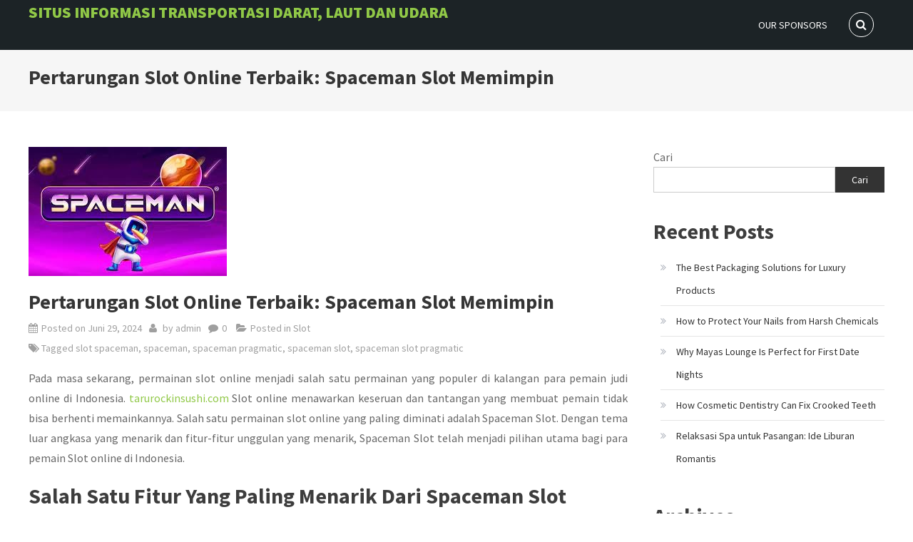

--- FILE ---
content_type: text/html; charset=UTF-8
request_url: https://gulforthodoxchurch.org/pertarungan-slot-online-terbaik-spaceman-slot-memimpin/?noamp=mobile
body_size: 13883
content:
<!DOCTYPE html>
<html lang="id">
<head>
<meta charset="UTF-8">
<meta name="viewport" content="width=device-width, initial-scale=1">
<link rel="profile" href="https://gmpg.org/xfn/11">
<link rel="pingback" href="https://gulforthodoxchurch.org/xmlrpc.php">

<meta name='robots' content='index, follow, max-image-preview:large, max-snippet:-1, max-video-preview:-1' />

	<!-- This site is optimized with the Yoast SEO plugin v26.0 - https://yoast.com/wordpress/plugins/seo/ -->
	<title>Pertarungan Slot Online Terbaik: Spaceman Slot Memimpin - Situs informasi Transportasi Darat, Laut dan Udara</title>
	<link rel="canonical" href="https://gulforthodoxchurch.org/pertarungan-slot-online-terbaik-spaceman-slot-memimpin/" />
	<meta property="og:locale" content="id_ID" />
	<meta property="og:type" content="article" />
	<meta property="og:title" content="Pertarungan Slot Online Terbaik: Spaceman Slot Memimpin - Situs informasi Transportasi Darat, Laut dan Udara" />
	<meta property="og:description" content="Pada masa sekarang, permainan slot online menjadi salah satu permainan yang populer di kalangan para pemain judi online di Indonesia. tarurockinsushi.com Slot online menawarkan keseruan dan tantangan yang membuat pemain tidak bisa berhenti memainkannya. Salah satu permainan slot online yang paling diminati adalah Spaceman Slot. Dengan tema luar angkasa yang menarik dan fitur-fitur unggulan yang [&hellip;]" />
	<meta property="og:url" content="https://gulforthodoxchurch.org/pertarungan-slot-online-terbaik-spaceman-slot-memimpin/" />
	<meta property="og:site_name" content="Situs informasi Transportasi Darat, Laut dan Udara" />
	<meta property="article:published_time" content="2024-06-28T19:57:31+00:00" />
	<meta property="og:image" content="https://gulforthodoxchurch.org/wp-content/uploads/2024/06/images_11zon-2.jpg" />
	<meta property="og:image:width" content="278" />
	<meta property="og:image:height" content="181" />
	<meta property="og:image:type" content="image/jpeg" />
	<meta name="author" content="admin" />
	<meta name="twitter:card" content="summary_large_image" />
	<meta name="twitter:label1" content="Ditulis oleh" />
	<meta name="twitter:data1" content="admin" />
	<meta name="twitter:label2" content="Estimasi waktu membaca" />
	<meta name="twitter:data2" content="3 menit" />
	<script type="application/ld+json" class="yoast-schema-graph">{"@context":"https://schema.org","@graph":[{"@type":"WebPage","@id":"https://gulforthodoxchurch.org/pertarungan-slot-online-terbaik-spaceman-slot-memimpin/","url":"https://gulforthodoxchurch.org/pertarungan-slot-online-terbaik-spaceman-slot-memimpin/","name":"Pertarungan Slot Online Terbaik: Spaceman Slot Memimpin - Situs informasi Transportasi Darat, Laut dan Udara","isPartOf":{"@id":"https://gulforthodoxchurch.org/#website"},"primaryImageOfPage":{"@id":"https://gulforthodoxchurch.org/pertarungan-slot-online-terbaik-spaceman-slot-memimpin/#primaryimage"},"image":{"@id":"https://gulforthodoxchurch.org/pertarungan-slot-online-terbaik-spaceman-slot-memimpin/#primaryimage"},"thumbnailUrl":"https://gulforthodoxchurch.org/wp-content/uploads/2024/06/images_11zon-2.jpg","datePublished":"2024-06-28T19:57:31+00:00","author":{"@id":"https://gulforthodoxchurch.org/#/schema/person/20206b3608b6a26807d18c9aef346d06"},"breadcrumb":{"@id":"https://gulforthodoxchurch.org/pertarungan-slot-online-terbaik-spaceman-slot-memimpin/#breadcrumb"},"inLanguage":"id","potentialAction":[{"@type":"ReadAction","target":["https://gulforthodoxchurch.org/pertarungan-slot-online-terbaik-spaceman-slot-memimpin/"]}]},{"@type":"ImageObject","inLanguage":"id","@id":"https://gulforthodoxchurch.org/pertarungan-slot-online-terbaik-spaceman-slot-memimpin/#primaryimage","url":"https://gulforthodoxchurch.org/wp-content/uploads/2024/06/images_11zon-2.jpg","contentUrl":"https://gulforthodoxchurch.org/wp-content/uploads/2024/06/images_11zon-2.jpg","width":278,"height":181},{"@type":"BreadcrumbList","@id":"https://gulforthodoxchurch.org/pertarungan-slot-online-terbaik-spaceman-slot-memimpin/#breadcrumb","itemListElement":[{"@type":"ListItem","position":1,"name":"Beranda","item":"https://gulforthodoxchurch.org/"},{"@type":"ListItem","position":2,"name":"Pertarungan Slot Online Terbaik: Spaceman Slot Memimpin"}]},{"@type":"WebSite","@id":"https://gulforthodoxchurch.org/#website","url":"https://gulforthodoxchurch.org/","name":"Situs informasi Transportasi Darat, Laut dan Udara","description":"","potentialAction":[{"@type":"SearchAction","target":{"@type":"EntryPoint","urlTemplate":"https://gulforthodoxchurch.org/?s={search_term_string}"},"query-input":{"@type":"PropertyValueSpecification","valueRequired":true,"valueName":"search_term_string"}}],"inLanguage":"id"},{"@type":"Person","@id":"https://gulforthodoxchurch.org/#/schema/person/20206b3608b6a26807d18c9aef346d06","name":"admin","image":{"@type":"ImageObject","inLanguage":"id","@id":"https://gulforthodoxchurch.org/#/schema/person/image/","url":"https://secure.gravatar.com/avatar/85491ba1dd044561cf1559906f0e349d6477ea42c2bdb0c9155d8578a1d0a15d?s=96&d=mm&r=g","contentUrl":"https://secure.gravatar.com/avatar/85491ba1dd044561cf1559906f0e349d6477ea42c2bdb0c9155d8578a1d0a15d?s=96&d=mm&r=g","caption":"admin"},"sameAs":["https://gulforthodoxchurch.org"],"url":"https://gulforthodoxchurch.org/author/admin_qq1zst2g/"}]}</script>
	<!-- / Yoast SEO plugin. -->


<link rel='dns-prefetch' href='//fonts.googleapis.com' />
<link rel="alternate" type="application/rss+xml" title="Situs informasi Transportasi Darat, Laut dan Udara &raquo; Feed" href="https://gulforthodoxchurch.org/feed/" />
<link rel="alternate" type="application/rss+xml" title="Situs informasi Transportasi Darat, Laut dan Udara &raquo; Umpan Komentar" href="https://gulforthodoxchurch.org/comments/feed/" />
<link rel="alternate" type="application/rss+xml" title="Situs informasi Transportasi Darat, Laut dan Udara &raquo; Pertarungan Slot Online Terbaik: Spaceman Slot Memimpin Umpan Komentar" href="https://gulforthodoxchurch.org/pertarungan-slot-online-terbaik-spaceman-slot-memimpin/feed/" />
<link rel="alternate" title="oEmbed (JSON)" type="application/json+oembed" href="https://gulforthodoxchurch.org/wp-json/oembed/1.0/embed?url=https%3A%2F%2Fgulforthodoxchurch.org%2Fpertarungan-slot-online-terbaik-spaceman-slot-memimpin%2F" />
<link rel="alternate" title="oEmbed (XML)" type="text/xml+oembed" href="https://gulforthodoxchurch.org/wp-json/oembed/1.0/embed?url=https%3A%2F%2Fgulforthodoxchurch.org%2Fpertarungan-slot-online-terbaik-spaceman-slot-memimpin%2F&#038;format=xml" />
<style id='wp-img-auto-sizes-contain-inline-css' type='text/css'>
img:is([sizes=auto i],[sizes^="auto," i]){contain-intrinsic-size:3000px 1500px}
/*# sourceURL=wp-img-auto-sizes-contain-inline-css */
</style>
<style id='wp-emoji-styles-inline-css' type='text/css'>

	img.wp-smiley, img.emoji {
		display: inline !important;
		border: none !important;
		box-shadow: none !important;
		height: 1em !important;
		width: 1em !important;
		margin: 0 0.07em !important;
		vertical-align: -0.1em !important;
		background: none !important;
		padding: 0 !important;
	}
/*# sourceURL=wp-emoji-styles-inline-css */
</style>
<style id='wp-block-library-inline-css' type='text/css'>
:root{--wp-block-synced-color:#7a00df;--wp-block-synced-color--rgb:122,0,223;--wp-bound-block-color:var(--wp-block-synced-color);--wp-editor-canvas-background:#ddd;--wp-admin-theme-color:#007cba;--wp-admin-theme-color--rgb:0,124,186;--wp-admin-theme-color-darker-10:#006ba1;--wp-admin-theme-color-darker-10--rgb:0,107,160.5;--wp-admin-theme-color-darker-20:#005a87;--wp-admin-theme-color-darker-20--rgb:0,90,135;--wp-admin-border-width-focus:2px}@media (min-resolution:192dpi){:root{--wp-admin-border-width-focus:1.5px}}.wp-element-button{cursor:pointer}:root .has-very-light-gray-background-color{background-color:#eee}:root .has-very-dark-gray-background-color{background-color:#313131}:root .has-very-light-gray-color{color:#eee}:root .has-very-dark-gray-color{color:#313131}:root .has-vivid-green-cyan-to-vivid-cyan-blue-gradient-background{background:linear-gradient(135deg,#00d084,#0693e3)}:root .has-purple-crush-gradient-background{background:linear-gradient(135deg,#34e2e4,#4721fb 50%,#ab1dfe)}:root .has-hazy-dawn-gradient-background{background:linear-gradient(135deg,#faaca8,#dad0ec)}:root .has-subdued-olive-gradient-background{background:linear-gradient(135deg,#fafae1,#67a671)}:root .has-atomic-cream-gradient-background{background:linear-gradient(135deg,#fdd79a,#004a59)}:root .has-nightshade-gradient-background{background:linear-gradient(135deg,#330968,#31cdcf)}:root .has-midnight-gradient-background{background:linear-gradient(135deg,#020381,#2874fc)}:root{--wp--preset--font-size--normal:16px;--wp--preset--font-size--huge:42px}.has-regular-font-size{font-size:1em}.has-larger-font-size{font-size:2.625em}.has-normal-font-size{font-size:var(--wp--preset--font-size--normal)}.has-huge-font-size{font-size:var(--wp--preset--font-size--huge)}.has-text-align-center{text-align:center}.has-text-align-left{text-align:left}.has-text-align-right{text-align:right}.has-fit-text{white-space:nowrap!important}#end-resizable-editor-section{display:none}.aligncenter{clear:both}.items-justified-left{justify-content:flex-start}.items-justified-center{justify-content:center}.items-justified-right{justify-content:flex-end}.items-justified-space-between{justify-content:space-between}.screen-reader-text{border:0;clip-path:inset(50%);height:1px;margin:-1px;overflow:hidden;padding:0;position:absolute;width:1px;word-wrap:normal!important}.screen-reader-text:focus{background-color:#ddd;clip-path:none;color:#444;display:block;font-size:1em;height:auto;left:5px;line-height:normal;padding:15px 23px 14px;text-decoration:none;top:5px;width:auto;z-index:100000}html :where(.has-border-color){border-style:solid}html :where([style*=border-top-color]){border-top-style:solid}html :where([style*=border-right-color]){border-right-style:solid}html :where([style*=border-bottom-color]){border-bottom-style:solid}html :where([style*=border-left-color]){border-left-style:solid}html :where([style*=border-width]){border-style:solid}html :where([style*=border-top-width]){border-top-style:solid}html :where([style*=border-right-width]){border-right-style:solid}html :where([style*=border-bottom-width]){border-bottom-style:solid}html :where([style*=border-left-width]){border-left-style:solid}html :where(img[class*=wp-image-]){height:auto;max-width:100%}:where(figure){margin:0 0 1em}html :where(.is-position-sticky){--wp-admin--admin-bar--position-offset:var(--wp-admin--admin-bar--height,0px)}@media screen and (max-width:600px){html :where(.is-position-sticky){--wp-admin--admin-bar--position-offset:0px}}

/*# sourceURL=wp-block-library-inline-css */
</style><style id='wp-block-archives-inline-css' type='text/css'>
.wp-block-archives{box-sizing:border-box}.wp-block-archives-dropdown label{display:block}
/*# sourceURL=https://gulforthodoxchurch.org/wp-includes/blocks/archives/style.min.css */
</style>
<style id='wp-block-categories-inline-css' type='text/css'>
.wp-block-categories{box-sizing:border-box}.wp-block-categories.alignleft{margin-right:2em}.wp-block-categories.alignright{margin-left:2em}.wp-block-categories.wp-block-categories-dropdown.aligncenter{text-align:center}.wp-block-categories .wp-block-categories__label{display:block;width:100%}
/*# sourceURL=https://gulforthodoxchurch.org/wp-includes/blocks/categories/style.min.css */
</style>
<style id='wp-block-heading-inline-css' type='text/css'>
h1:where(.wp-block-heading).has-background,h2:where(.wp-block-heading).has-background,h3:where(.wp-block-heading).has-background,h4:where(.wp-block-heading).has-background,h5:where(.wp-block-heading).has-background,h6:where(.wp-block-heading).has-background{padding:1.25em 2.375em}h1.has-text-align-left[style*=writing-mode]:where([style*=vertical-lr]),h1.has-text-align-right[style*=writing-mode]:where([style*=vertical-rl]),h2.has-text-align-left[style*=writing-mode]:where([style*=vertical-lr]),h2.has-text-align-right[style*=writing-mode]:where([style*=vertical-rl]),h3.has-text-align-left[style*=writing-mode]:where([style*=vertical-lr]),h3.has-text-align-right[style*=writing-mode]:where([style*=vertical-rl]),h4.has-text-align-left[style*=writing-mode]:where([style*=vertical-lr]),h4.has-text-align-right[style*=writing-mode]:where([style*=vertical-rl]),h5.has-text-align-left[style*=writing-mode]:where([style*=vertical-lr]),h5.has-text-align-right[style*=writing-mode]:where([style*=vertical-rl]),h6.has-text-align-left[style*=writing-mode]:where([style*=vertical-lr]),h6.has-text-align-right[style*=writing-mode]:where([style*=vertical-rl]){rotate:180deg}
/*# sourceURL=https://gulforthodoxchurch.org/wp-includes/blocks/heading/style.min.css */
</style>
<style id='wp-block-latest-posts-inline-css' type='text/css'>
.wp-block-latest-posts{box-sizing:border-box}.wp-block-latest-posts.alignleft{margin-right:2em}.wp-block-latest-posts.alignright{margin-left:2em}.wp-block-latest-posts.wp-block-latest-posts__list{list-style:none}.wp-block-latest-posts.wp-block-latest-posts__list li{clear:both;overflow-wrap:break-word}.wp-block-latest-posts.is-grid{display:flex;flex-wrap:wrap}.wp-block-latest-posts.is-grid li{margin:0 1.25em 1.25em 0;width:100%}@media (min-width:600px){.wp-block-latest-posts.columns-2 li{width:calc(50% - .625em)}.wp-block-latest-posts.columns-2 li:nth-child(2n){margin-right:0}.wp-block-latest-posts.columns-3 li{width:calc(33.33333% - .83333em)}.wp-block-latest-posts.columns-3 li:nth-child(3n){margin-right:0}.wp-block-latest-posts.columns-4 li{width:calc(25% - .9375em)}.wp-block-latest-posts.columns-4 li:nth-child(4n){margin-right:0}.wp-block-latest-posts.columns-5 li{width:calc(20% - 1em)}.wp-block-latest-posts.columns-5 li:nth-child(5n){margin-right:0}.wp-block-latest-posts.columns-6 li{width:calc(16.66667% - 1.04167em)}.wp-block-latest-posts.columns-6 li:nth-child(6n){margin-right:0}}:root :where(.wp-block-latest-posts.is-grid){padding:0}:root :where(.wp-block-latest-posts.wp-block-latest-posts__list){padding-left:0}.wp-block-latest-posts__post-author,.wp-block-latest-posts__post-date{display:block;font-size:.8125em}.wp-block-latest-posts__post-excerpt,.wp-block-latest-posts__post-full-content{margin-bottom:1em;margin-top:.5em}.wp-block-latest-posts__featured-image a{display:inline-block}.wp-block-latest-posts__featured-image img{height:auto;max-width:100%;width:auto}.wp-block-latest-posts__featured-image.alignleft{float:left;margin-right:1em}.wp-block-latest-posts__featured-image.alignright{float:right;margin-left:1em}.wp-block-latest-posts__featured-image.aligncenter{margin-bottom:1em;text-align:center}
/*# sourceURL=https://gulforthodoxchurch.org/wp-includes/blocks/latest-posts/style.min.css */
</style>
<style id='wp-block-search-inline-css' type='text/css'>
.wp-block-search__button{margin-left:10px;word-break:normal}.wp-block-search__button.has-icon{line-height:0}.wp-block-search__button svg{height:1.25em;min-height:24px;min-width:24px;width:1.25em;fill:currentColor;vertical-align:text-bottom}:where(.wp-block-search__button){border:1px solid #ccc;padding:6px 10px}.wp-block-search__inside-wrapper{display:flex;flex:auto;flex-wrap:nowrap;max-width:100%}.wp-block-search__label{width:100%}.wp-block-search.wp-block-search__button-only .wp-block-search__button{box-sizing:border-box;display:flex;flex-shrink:0;justify-content:center;margin-left:0;max-width:100%}.wp-block-search.wp-block-search__button-only .wp-block-search__inside-wrapper{min-width:0!important;transition-property:width}.wp-block-search.wp-block-search__button-only .wp-block-search__input{flex-basis:100%;transition-duration:.3s}.wp-block-search.wp-block-search__button-only.wp-block-search__searchfield-hidden,.wp-block-search.wp-block-search__button-only.wp-block-search__searchfield-hidden .wp-block-search__inside-wrapper{overflow:hidden}.wp-block-search.wp-block-search__button-only.wp-block-search__searchfield-hidden .wp-block-search__input{border-left-width:0!important;border-right-width:0!important;flex-basis:0;flex-grow:0;margin:0;min-width:0!important;padding-left:0!important;padding-right:0!important;width:0!important}:where(.wp-block-search__input){appearance:none;border:1px solid #949494;flex-grow:1;font-family:inherit;font-size:inherit;font-style:inherit;font-weight:inherit;letter-spacing:inherit;line-height:inherit;margin-left:0;margin-right:0;min-width:3rem;padding:8px;text-decoration:unset!important;text-transform:inherit}:where(.wp-block-search__button-inside .wp-block-search__inside-wrapper){background-color:#fff;border:1px solid #949494;box-sizing:border-box;padding:4px}:where(.wp-block-search__button-inside .wp-block-search__inside-wrapper) .wp-block-search__input{border:none;border-radius:0;padding:0 4px}:where(.wp-block-search__button-inside .wp-block-search__inside-wrapper) .wp-block-search__input:focus{outline:none}:where(.wp-block-search__button-inside .wp-block-search__inside-wrapper) :where(.wp-block-search__button){padding:4px 8px}.wp-block-search.aligncenter .wp-block-search__inside-wrapper{margin:auto}.wp-block[data-align=right] .wp-block-search.wp-block-search__button-only .wp-block-search__inside-wrapper{float:right}
/*# sourceURL=https://gulforthodoxchurch.org/wp-includes/blocks/search/style.min.css */
</style>
<style id='wp-block-group-inline-css' type='text/css'>
.wp-block-group{box-sizing:border-box}:where(.wp-block-group.wp-block-group-is-layout-constrained){position:relative}
/*# sourceURL=https://gulforthodoxchurch.org/wp-includes/blocks/group/style.min.css */
</style>
<style id='global-styles-inline-css' type='text/css'>
:root{--wp--preset--aspect-ratio--square: 1;--wp--preset--aspect-ratio--4-3: 4/3;--wp--preset--aspect-ratio--3-4: 3/4;--wp--preset--aspect-ratio--3-2: 3/2;--wp--preset--aspect-ratio--2-3: 2/3;--wp--preset--aspect-ratio--16-9: 16/9;--wp--preset--aspect-ratio--9-16: 9/16;--wp--preset--color--black: #000000;--wp--preset--color--cyan-bluish-gray: #abb8c3;--wp--preset--color--white: #ffffff;--wp--preset--color--pale-pink: #f78da7;--wp--preset--color--vivid-red: #cf2e2e;--wp--preset--color--luminous-vivid-orange: #ff6900;--wp--preset--color--luminous-vivid-amber: #fcb900;--wp--preset--color--light-green-cyan: #7bdcb5;--wp--preset--color--vivid-green-cyan: #00d084;--wp--preset--color--pale-cyan-blue: #8ed1fc;--wp--preset--color--vivid-cyan-blue: #0693e3;--wp--preset--color--vivid-purple: #9b51e0;--wp--preset--gradient--vivid-cyan-blue-to-vivid-purple: linear-gradient(135deg,rgb(6,147,227) 0%,rgb(155,81,224) 100%);--wp--preset--gradient--light-green-cyan-to-vivid-green-cyan: linear-gradient(135deg,rgb(122,220,180) 0%,rgb(0,208,130) 100%);--wp--preset--gradient--luminous-vivid-amber-to-luminous-vivid-orange: linear-gradient(135deg,rgb(252,185,0) 0%,rgb(255,105,0) 100%);--wp--preset--gradient--luminous-vivid-orange-to-vivid-red: linear-gradient(135deg,rgb(255,105,0) 0%,rgb(207,46,46) 100%);--wp--preset--gradient--very-light-gray-to-cyan-bluish-gray: linear-gradient(135deg,rgb(238,238,238) 0%,rgb(169,184,195) 100%);--wp--preset--gradient--cool-to-warm-spectrum: linear-gradient(135deg,rgb(74,234,220) 0%,rgb(151,120,209) 20%,rgb(207,42,186) 40%,rgb(238,44,130) 60%,rgb(251,105,98) 80%,rgb(254,248,76) 100%);--wp--preset--gradient--blush-light-purple: linear-gradient(135deg,rgb(255,206,236) 0%,rgb(152,150,240) 100%);--wp--preset--gradient--blush-bordeaux: linear-gradient(135deg,rgb(254,205,165) 0%,rgb(254,45,45) 50%,rgb(107,0,62) 100%);--wp--preset--gradient--luminous-dusk: linear-gradient(135deg,rgb(255,203,112) 0%,rgb(199,81,192) 50%,rgb(65,88,208) 100%);--wp--preset--gradient--pale-ocean: linear-gradient(135deg,rgb(255,245,203) 0%,rgb(182,227,212) 50%,rgb(51,167,181) 100%);--wp--preset--gradient--electric-grass: linear-gradient(135deg,rgb(202,248,128) 0%,rgb(113,206,126) 100%);--wp--preset--gradient--midnight: linear-gradient(135deg,rgb(2,3,129) 0%,rgb(40,116,252) 100%);--wp--preset--font-size--small: 13px;--wp--preset--font-size--medium: 20px;--wp--preset--font-size--large: 36px;--wp--preset--font-size--x-large: 42px;--wp--preset--spacing--20: 0.44rem;--wp--preset--spacing--30: 0.67rem;--wp--preset--spacing--40: 1rem;--wp--preset--spacing--50: 1.5rem;--wp--preset--spacing--60: 2.25rem;--wp--preset--spacing--70: 3.38rem;--wp--preset--spacing--80: 5.06rem;--wp--preset--shadow--natural: 6px 6px 9px rgba(0, 0, 0, 0.2);--wp--preset--shadow--deep: 12px 12px 50px rgba(0, 0, 0, 0.4);--wp--preset--shadow--sharp: 6px 6px 0px rgba(0, 0, 0, 0.2);--wp--preset--shadow--outlined: 6px 6px 0px -3px rgb(255, 255, 255), 6px 6px rgb(0, 0, 0);--wp--preset--shadow--crisp: 6px 6px 0px rgb(0, 0, 0);}:where(.is-layout-flex){gap: 0.5em;}:where(.is-layout-grid){gap: 0.5em;}body .is-layout-flex{display: flex;}.is-layout-flex{flex-wrap: wrap;align-items: center;}.is-layout-flex > :is(*, div){margin: 0;}body .is-layout-grid{display: grid;}.is-layout-grid > :is(*, div){margin: 0;}:where(.wp-block-columns.is-layout-flex){gap: 2em;}:where(.wp-block-columns.is-layout-grid){gap: 2em;}:where(.wp-block-post-template.is-layout-flex){gap: 1.25em;}:where(.wp-block-post-template.is-layout-grid){gap: 1.25em;}.has-black-color{color: var(--wp--preset--color--black) !important;}.has-cyan-bluish-gray-color{color: var(--wp--preset--color--cyan-bluish-gray) !important;}.has-white-color{color: var(--wp--preset--color--white) !important;}.has-pale-pink-color{color: var(--wp--preset--color--pale-pink) !important;}.has-vivid-red-color{color: var(--wp--preset--color--vivid-red) !important;}.has-luminous-vivid-orange-color{color: var(--wp--preset--color--luminous-vivid-orange) !important;}.has-luminous-vivid-amber-color{color: var(--wp--preset--color--luminous-vivid-amber) !important;}.has-light-green-cyan-color{color: var(--wp--preset--color--light-green-cyan) !important;}.has-vivid-green-cyan-color{color: var(--wp--preset--color--vivid-green-cyan) !important;}.has-pale-cyan-blue-color{color: var(--wp--preset--color--pale-cyan-blue) !important;}.has-vivid-cyan-blue-color{color: var(--wp--preset--color--vivid-cyan-blue) !important;}.has-vivid-purple-color{color: var(--wp--preset--color--vivid-purple) !important;}.has-black-background-color{background-color: var(--wp--preset--color--black) !important;}.has-cyan-bluish-gray-background-color{background-color: var(--wp--preset--color--cyan-bluish-gray) !important;}.has-white-background-color{background-color: var(--wp--preset--color--white) !important;}.has-pale-pink-background-color{background-color: var(--wp--preset--color--pale-pink) !important;}.has-vivid-red-background-color{background-color: var(--wp--preset--color--vivid-red) !important;}.has-luminous-vivid-orange-background-color{background-color: var(--wp--preset--color--luminous-vivid-orange) !important;}.has-luminous-vivid-amber-background-color{background-color: var(--wp--preset--color--luminous-vivid-amber) !important;}.has-light-green-cyan-background-color{background-color: var(--wp--preset--color--light-green-cyan) !important;}.has-vivid-green-cyan-background-color{background-color: var(--wp--preset--color--vivid-green-cyan) !important;}.has-pale-cyan-blue-background-color{background-color: var(--wp--preset--color--pale-cyan-blue) !important;}.has-vivid-cyan-blue-background-color{background-color: var(--wp--preset--color--vivid-cyan-blue) !important;}.has-vivid-purple-background-color{background-color: var(--wp--preset--color--vivid-purple) !important;}.has-black-border-color{border-color: var(--wp--preset--color--black) !important;}.has-cyan-bluish-gray-border-color{border-color: var(--wp--preset--color--cyan-bluish-gray) !important;}.has-white-border-color{border-color: var(--wp--preset--color--white) !important;}.has-pale-pink-border-color{border-color: var(--wp--preset--color--pale-pink) !important;}.has-vivid-red-border-color{border-color: var(--wp--preset--color--vivid-red) !important;}.has-luminous-vivid-orange-border-color{border-color: var(--wp--preset--color--luminous-vivid-orange) !important;}.has-luminous-vivid-amber-border-color{border-color: var(--wp--preset--color--luminous-vivid-amber) !important;}.has-light-green-cyan-border-color{border-color: var(--wp--preset--color--light-green-cyan) !important;}.has-vivid-green-cyan-border-color{border-color: var(--wp--preset--color--vivid-green-cyan) !important;}.has-pale-cyan-blue-border-color{border-color: var(--wp--preset--color--pale-cyan-blue) !important;}.has-vivid-cyan-blue-border-color{border-color: var(--wp--preset--color--vivid-cyan-blue) !important;}.has-vivid-purple-border-color{border-color: var(--wp--preset--color--vivid-purple) !important;}.has-vivid-cyan-blue-to-vivid-purple-gradient-background{background: var(--wp--preset--gradient--vivid-cyan-blue-to-vivid-purple) !important;}.has-light-green-cyan-to-vivid-green-cyan-gradient-background{background: var(--wp--preset--gradient--light-green-cyan-to-vivid-green-cyan) !important;}.has-luminous-vivid-amber-to-luminous-vivid-orange-gradient-background{background: var(--wp--preset--gradient--luminous-vivid-amber-to-luminous-vivid-orange) !important;}.has-luminous-vivid-orange-to-vivid-red-gradient-background{background: var(--wp--preset--gradient--luminous-vivid-orange-to-vivid-red) !important;}.has-very-light-gray-to-cyan-bluish-gray-gradient-background{background: var(--wp--preset--gradient--very-light-gray-to-cyan-bluish-gray) !important;}.has-cool-to-warm-spectrum-gradient-background{background: var(--wp--preset--gradient--cool-to-warm-spectrum) !important;}.has-blush-light-purple-gradient-background{background: var(--wp--preset--gradient--blush-light-purple) !important;}.has-blush-bordeaux-gradient-background{background: var(--wp--preset--gradient--blush-bordeaux) !important;}.has-luminous-dusk-gradient-background{background: var(--wp--preset--gradient--luminous-dusk) !important;}.has-pale-ocean-gradient-background{background: var(--wp--preset--gradient--pale-ocean) !important;}.has-electric-grass-gradient-background{background: var(--wp--preset--gradient--electric-grass) !important;}.has-midnight-gradient-background{background: var(--wp--preset--gradient--midnight) !important;}.has-small-font-size{font-size: var(--wp--preset--font-size--small) !important;}.has-medium-font-size{font-size: var(--wp--preset--font-size--medium) !important;}.has-large-font-size{font-size: var(--wp--preset--font-size--large) !important;}.has-x-large-font-size{font-size: var(--wp--preset--font-size--x-large) !important;}
/*# sourceURL=global-styles-inline-css */
</style>

<style id='classic-theme-styles-inline-css' type='text/css'>
/*! This file is auto-generated */
.wp-block-button__link{color:#fff;background-color:#32373c;border-radius:9999px;box-shadow:none;text-decoration:none;padding:calc(.667em + 2px) calc(1.333em + 2px);font-size:1.125em}.wp-block-file__button{background:#32373c;color:#fff;text-decoration:none}
/*# sourceURL=/wp-includes/css/classic-themes.min.css */
</style>
<link rel='stylesheet' id='lighslider-style-css' href='https://gulforthodoxchurch.org/wp-content/themes/edigital/assets/library/lightslider/css/lightslider.min.css?ver=6.9' type='text/css' media='all' />
<link rel='stylesheet' id='font-awesome-css' href='https://gulforthodoxchurch.org/wp-content/themes/edigital/assets/library/font-awesome/css/font-awesome.min.css?ver=6.9' type='text/css' media='all' />
<link rel='stylesheet' id='edigital-google-font-css' href='//fonts.googleapis.com/css?family=Source+Sans+Pro%3A400%2C600%2C700%2C900&#038;ver=6.9' type='text/css' media='all' />
<link rel='stylesheet' id='edigital-style-css' href='https://gulforthodoxchurch.org/wp-content/themes/edigital/style.css?ver=1.1.14' type='text/css' media='all' />
<style id='edigital-style-inline-css' type='text/css'>
.navigation .nav-links a:hover,.bttn:hover,button,input[type='button']:hover,input[type='reset']:hover,input[type='submit']:hover,.edit-link .post-edit-link,.reply .comment-reply-link,.widget_search .search-submit,#edigital-header-cart .header-cart.edd-cart-quantity,.slider-btn a:hover,.home-slider-wrapper .lSSlideOuter .lSPager.lSpg > li.active a,.home-slider-wrapper .lSSlideOuter .lSPager.lSpg > li:hover a,.edigital-widget-wrapper .section-title-wrapper .widget-title::after,.edigital_call_to_action .edigital-widget-wrapper,.latest-posts-wrapper .blog-date,.latest-products-wrapper .product-price,.latest-products-wrapper .product-vendor .product-author > span,.edd-submit.button.blue.active,.edd-submit.button.blue:focus,.edd-submit.button.blue:hover,.error404 .page-title,.edd-submit.button.blue,#edd-purchase-button,.edd-submit,input.edd-submit[type='submit'],#mt-scrollup,.sub-toggle,#site-navigation ul > li:hover > .sub-toggle,#site-navigation ul > li.current-menu-item .sub-toggle,#site-navigation ul > li.current-menu-ancestor .sub-toggle,.featured-items-wrapper .mt-more-btn:hover,.featured-items-wrapper .mt-edd-cart-btn:hover,.latest-products-wrapper .mt-more-btn:hover,.latest-products-wrapper .mt-edd-cart-btn:hover,.testimonialsSlider .img-holder::after,.edigital_testimonials .lSPager.lSpg li.active a,.edigital_testimonials .lSPager.lSpg li a:hover,.about-content a,.widget.widget_tag_cloud a:hover{background:#90c847}
a,a:hover,a:focus,a:active,.entry-footer a:hover,.comment-author .fn .url:hover,#cancel-comment-reply-link,#cancel-comment-reply-link:before,.logged-in-as a,.widget a:hover,.widget a:hover::before,.widget li:hover::before,#site-navigation ul li.current-menu-item > a,#site-navigation ul li:hover > a,#site-navigation ul.sub-menu li:hover > a,#site-navigation ul.children li:hover > a,.slide-title span,.edigital_service_section .post-title a:hover,.featured-items-wrapper .prd-title a:hover,.latest-products-wrapper .product-title a:hover,.blog-content-wrapper .news-more,.entry-title a:hover,.entry-meta span a:hover,.post-readmore a:hover,.edd_downloads_list .edd_download_title a:hover,.social-link a:hover,.site-info a:hover,#colophon .site-info a,.blog-content-wrapper .news-title a:hover,.menu-toggle a:hover,.header-search-wrapper .search-main a:hover,.header-search-wrapper .search-form-main .close a:hover{color:#90c847}
.navigation .nav-links a,.bttn,button,input[type='button'],input[type='reset'],input[type='submit'],.widget_search .search-submit,.slider-btn a:hover,.featured-items-wrapper .mt-more-btn:hover,.featured-items-wrapper .mt-edd-cart-btn:hover,.latest-products-wrapper .mt-more-btn:hover,.latest-products-wrapper .mt-edd-cart-btn:hover,.widget.widget_tag_cloud a:hover{border-color:#90c847}
.comment-list .comment-body{border-top-color:#90c847}
.latest-products-wrapper .product-thumb-wrap{border-bottom-color:#90c847}
.header-search-wrapper .search-form-main{background:rgba( 144,200,71,0.7 )}
.edigital_call_to_action .edigital-widget-wrapper::before{background:rgba( 144,200,71,0.85 )}
/*# sourceURL=edigital-style-inline-css */
</style>
<script type="text/javascript" src="https://gulforthodoxchurch.org/wp-includes/js/jquery/jquery.min.js?ver=3.7.1" id="jquery-core-js"></script>
<script type="text/javascript" src="https://gulforthodoxchurch.org/wp-includes/js/jquery/jquery-migrate.min.js?ver=3.4.1" id="jquery-migrate-js"></script>
<link rel="https://api.w.org/" href="https://gulforthodoxchurch.org/wp-json/" /><link rel="alternate" title="JSON" type="application/json" href="https://gulforthodoxchurch.org/wp-json/wp/v2/posts/1803" /><link rel="EditURI" type="application/rsd+xml" title="RSD" href="https://gulforthodoxchurch.org/xmlrpc.php?rsd" />
<meta name="generator" content="WordPress 6.9" />
<link rel='shortlink' href='https://gulforthodoxchurch.org/?p=1803' />
</head>

<body class="wp-singular post-template-default single single-post postid-1803 single-format-standard wp-theme-edigital group-blog right-sidebar">
    <div id="page" class="site">
	<a class="skip-link screen-reader-text" href="#main">Skip to content</a>

    
	<header id="masthead" class="site-header" role="banner">
		<div class="mt-container">
			<div class="site-branding">
									<p class="site-title"><a href="https://gulforthodoxchurch.org/" rel="home">Situs informasi Transportasi Darat, Laut dan Udara</a></p>
							</div><!-- .site-branding -->
            <div class="nav-cart-wrapper">
    			<nav id="site-navigation" class="main-navigation" role="navigation">
                    <div class="menu-toggle hide"><a href="javascript:void(0)"><i class="fa fa-navicon"></i></a></div>
    				<div id="primary-menu" class="menu"><ul>
<li class="page_item page-item-800"><a href="https://gulforthodoxchurch.org/our-sponsors/">Our Sponsors</a></li>
</ul></div>
    			</nav><!-- #site-navigation -->

    			<div class="header-search-wrapper">
	                <span class="search-main"><a href="javascript:void(0)"><i class="fa fa-search"></i></a></span>
	                <div class="search-form-main clearfix">
		                <form role="search" method="get" class="search-form" action="https://gulforthodoxchurch.org/">
				<label>
					<span class="screen-reader-text">Cari untuk:</span>
					<input type="search" class="search-field" placeholder="Cari &hellip;" value="" name="s" />
				</label>
				<input type="submit" class="search-submit" value="Cari" />
			</form>                        <div class="close"><a href="javascript:void(0)"><i class="fa fa-close"></i></a></div>
		            </div>
				</div><!-- .header-search-wrapper -->
    
    			            </div>

		</div><!-- .mt-container -->
	</header><!-- #masthead -->

    
	<div id="content" class="site-content">
    
            <header class="entry-header">
            <div class="mt-container">
    			<h1 class="entry-title">Pertarungan Slot Online Terbaik: Spaceman Slot Memimpin</h1>            </div><!-- .mt-container -->
		</header><!-- .entry-header -->
        <div class="mt-container">
    
    
	<div id="primary" class="content-area">
		<main id="main" class="site-main" role="main">

		
<article id="post-1803" class="post-1803 post type-post status-publish format-standard has-post-thumbnail hentry category-slot tag-slot-spaceman tag-spaceman tag-spaceman-pragmatic tag-spaceman-slot tag-spaceman-slot-pragmatic">
			<figure><img width="278" height="181" src="https://gulforthodoxchurch.org/wp-content/uploads/2024/06/images_11zon-2.jpg" class="attachment-full size-full wp-post-image" alt="" decoding="async" fetchpriority="high" /></figure>
		<header class="entry-header">
		<h1 class="entry-title">Pertarungan Slot Online Terbaik: Spaceman Slot Memimpin</h1>		<div class="entry-meta">
			<span class="posted-on">Posted on <a href="https://gulforthodoxchurch.org/pertarungan-slot-online-terbaik-spaceman-slot-memimpin/" rel="bookmark"><time class="entry-date published updated" datetime="2024-06-29T02:57:31+07:00">Juni 29, 2024</time></a></span><span class="byline"> by <span class="author vcard"><a class="url fn n" href="https://gulforthodoxchurch.org/author/admin_qq1zst2g/">admin</a></span></span><span class="comments-link"><a href="https://gulforthodoxchurch.org/pertarungan-slot-online-terbaik-spaceman-slot-memimpin/#respond">0 </a></span>			<span class="cat-links">Posted in <a href="https://gulforthodoxchurch.org/category/slot/" rel="category tag">Slot</a></span><span class="tags-links">Tagged <a href="https://gulforthodoxchurch.org/tag/slot-spaceman/" rel="tag">slot spaceman</a>, <a href="https://gulforthodoxchurch.org/tag/spaceman/" rel="tag">spaceman</a>, <a href="https://gulforthodoxchurch.org/tag/spaceman-pragmatic/" rel="tag">spaceman pragmatic</a>, <a href="https://gulforthodoxchurch.org/tag/spaceman-slot/" rel="tag">spaceman slot</a>, <a href="https://gulforthodoxchurch.org/tag/spaceman-slot-pragmatic/" rel="tag">spaceman slot pragmatic</a></span>		</div><!-- .entry-meta -->
			</header><!-- .entry-header -->

	<div class="entry-content">
		<p style="text-align: justify;">Pada masa sekarang, permainan slot online menjadi salah satu permainan yang populer di kalangan para pemain judi online di Indonesia. <a href="https://tarurockinsushi.com/">tarurockinsushi.com</a> Slot online menawarkan keseruan dan tantangan yang membuat pemain tidak bisa berhenti memainkannya. Salah satu permainan slot online yang paling diminati adalah Spaceman Slot. Dengan tema luar angkasa yang menarik dan fitur-fitur unggulan yang menarik, Spaceman Slot telah menjadi pilihan utama bagi para pemain Slot online di Indonesia.</p>
<h2 style="text-align: justify;">Salah Satu Fitur Yang Paling Menarik Dari Spaceman Slot</h2>
<p style="text-align: justify;">Spaceman Slot adalah permainan slot online yang dikembangkan oleh pengembang perangkat lunak ternama di industri perjudian online. Permainan ini menawarkan fitur-fitur yang menarik dan menarik bagi para pemain. Dengan desain grafis yang menakjubkan dan suara latar yang menghibur, Spaceman Slot menawarkan pengalaman bermain yang tak terlupakan bagi para pemainnya.</p>
<p style="text-align: justify;">Salah satu fitur yang paling menarik dari Spaceman Slot adalah fitur bonus yang mengadakan putaran gratis. Dengan fitur ini, para pemain memiliki kesempatan untuk mendapatkan kemenangan besar tanpa harus memasang taruhan tambahan. Fitur bonus ini tidak hanya meningkatkan peluang kemenangan para pemain, tetapi juga menambah keseruan dalam bermain Spaceman Slot.</p>
<p style="text-align: justify;">Selain fitur bonus, Spaceman Slot juga menawarkan berbagai macam simbol-simbol yang unik dan menarik. Dari simbol-simbol standar seperti 10, J, Q, K, hingga simbol-simbol tematik seperti astronot, pesawat ruang angkasa, dan bintang, Spaceman Slot menawarkan variasi simbol yang membuat permainan semakin menarik.</p>
<p style="text-align: justify;">Dengan tingkat pengembalian yang tinggi dan volatilitas yang rendah, Spaceman Slot adalah pilihan yang tepat bagi para pemain yang mencari pengalaman bermain slot online yang menghibur dan menguntungkan. Dengan taruhan yang fleksibel dan fitur-fitur unggulan yang menarik, Spaceman Slot menawarkan kesempatan untuk para pemain untuk mendapatkan kemenangan besar dengan mudah.</p>
<p style="text-align: justify;">Dengan popularitas Spaceman Slot yang terus meningkat di kalangan para pemain Slot online di Indonesia, tidak heran jika permainan ini telah menjadi pilihan utama bagi para penggemar slot online. Dengan fitur-fitur unggulan dan kesempatan untuk mendapatkan kemenangan besar, Spaceman Slot adalah pilihan yang tepat bagi para pemain yang mencari pengalaman bermain slot online yang menyenangkan dan menguntungkan.</p>
<h2 style="text-align: justify;">Kesimpulan</h2>
<p style="text-align: justify;">Dengan begitu banyak pilihan permainan slot online yang tersedia di pasaran, Spaceman Slot menonjol sebagai salah satu yang terbaik. Dengan tema yang menarik, fitur-fitur unggulan yang menarik, dan peluang untuk mendapatkan kemenangan besar, tidak mengherankan jika Spaceman Slot telah menjadi pilihan utama bagi para pemain Slot online di Indonesia. Jadi, jika Anda mencari pengalaman bermain slot online yang menyenangkan dan menguntungkan, jangan ragu untuk mencoba Spaceman Slot, dan rasakan sendiri keseruannya!</p>
	</div><!-- .entry-content -->
</article><!-- #post-## -->

	<nav class="navigation post-navigation" aria-label="Pos">
		<h2 class="screen-reader-text">Navigasi pos</h2>
		<div class="nav-links"><div class="nav-previous"><a href="https://gulforthodoxchurch.org/tips-bermain-di-situs-slot-deposit-10ribu-memaksimalkan-pengalaman-bermain-slot/" rel="prev">Tips Bermain di Situs Slot Deposit 10ribu Memaksimalkan Pengalaman Bermain Slot</a></div><div class="nav-next"><a href="https://gulforthodoxchurch.org/review-game-terbaru-gates-of-olympus-slot-dari-pragmatic-play/" rel="next">Review Game Terbaru: Gates of Olympus Slot dari Pragmatic Play</a></div></div>
	</nav>
<div id="comments" class="comments-area">

		<div id="respond" class="comment-respond">
		<h3 id="reply-title" class="comment-reply-title">Tinggalkan Balasan <small><a rel="nofollow" id="cancel-comment-reply-link" href="/pertarungan-slot-online-terbaik-spaceman-slot-memimpin/?noamp=mobile#respond" style="display:none;">Batalkan balasan</a></small></h3><form action="https://gulforthodoxchurch.org/wp-comments-post.php" method="post" id="commentform" class="comment-form"><p class="comment-notes"><span id="email-notes">Alamat email Anda tidak akan dipublikasikan.</span> <span class="required-field-message">Ruas yang wajib ditandai <span class="required">*</span></span></p><p class="comment-form-comment"><label for="comment">Komentar <span class="required">*</span></label> <textarea id="comment" name="comment" cols="45" rows="8" maxlength="65525" required></textarea></p><p class="comment-form-author"><label for="author">Nama <span class="required">*</span></label> <input id="author" name="author" type="text" value="" size="30" maxlength="245" autocomplete="name" required /></p>
<p class="comment-form-email"><label for="email">Email <span class="required">*</span></label> <input id="email" name="email" type="email" value="" size="30" maxlength="100" aria-describedby="email-notes" autocomplete="email" required /></p>
<p class="comment-form-url"><label for="url">Situs Web</label> <input id="url" name="url" type="url" value="" size="30" maxlength="200" autocomplete="url" /></p>
<p class="comment-form-cookies-consent"><input id="wp-comment-cookies-consent" name="wp-comment-cookies-consent" type="checkbox" value="yes" /> <label for="wp-comment-cookies-consent">Simpan nama, email, dan situs web saya pada peramban ini untuk komentar saya berikutnya.</label></p>
<p class="form-submit"><input name="submit" type="submit" id="submit" class="submit" value="Kirim Komentar" /> <input type='hidden' name='comment_post_ID' value='1803' id='comment_post_ID' />
<input type='hidden' name='comment_parent' id='comment_parent' value='0' />
</p></form>	</div><!-- #respond -->
	
</div><!-- #comments -->

		</main><!-- #main -->
	</div><!-- #primary -->


<aside id="secondary" class="widget-area" role="complementary">
	<section id="block-2" class="widget widget_block widget_search"><form role="search" method="get" action="https://gulforthodoxchurch.org/" class="wp-block-search__button-outside wp-block-search__text-button wp-block-search"    ><label class="wp-block-search__label" for="wp-block-search__input-1" >Cari</label><div class="wp-block-search__inside-wrapper" ><input class="wp-block-search__input" id="wp-block-search__input-1" placeholder="" value="" type="search" name="s" required /><button aria-label="Cari" class="wp-block-search__button wp-element-button" type="submit" >Cari</button></div></form></section><section id="block-3" class="widget widget_block">
<div class="wp-block-group"><div class="wp-block-group__inner-container is-layout-flow wp-block-group-is-layout-flow">
<h2 class="wp-block-heading">Recent Posts</h2>


<ul class="wp-block-latest-posts__list wp-block-latest-posts"><li><a class="wp-block-latest-posts__post-title" href="https://gulforthodoxchurch.org/the-best-packaging-solutions-for-luxury-products/">The Best Packaging Solutions for Luxury Products</a></li>
<li><a class="wp-block-latest-posts__post-title" href="https://gulforthodoxchurch.org/how-to-protect-your-nails-from-harsh-chemicals/">How to Protect Your Nails from Harsh Chemicals</a></li>
<li><a class="wp-block-latest-posts__post-title" href="https://gulforthodoxchurch.org/why-mayas-lounge-is-perfect-for-first-date-nights/">Why Mayas Lounge Is Perfect for First Date Nights</a></li>
<li><a class="wp-block-latest-posts__post-title" href="https://gulforthodoxchurch.org/how-cosmetic-dentistry-can-fix-crooked-teeth/">How Cosmetic Dentistry Can Fix Crooked Teeth</a></li>
<li><a class="wp-block-latest-posts__post-title" href="https://gulforthodoxchurch.org/relaksasi-spa-untuk-pasangan-ide-liburan-romantis/">Relaksasi Spa untuk Pasangan: Ide Liburan Romantis</a></li>
</ul></div></div>
</section><section id="block-5" class="widget widget_block">
<div class="wp-block-group"><div class="wp-block-group__inner-container is-layout-flow wp-block-group-is-layout-flow">
<h2 class="wp-block-heading">Archives</h2>


<ul class="wp-block-archives-list wp-block-archives">	<li><a href='https://gulforthodoxchurch.org/2026/01/'>Januari 2026</a></li>
	<li><a href='https://gulforthodoxchurch.org/2025/12/'>Desember 2025</a></li>
	<li><a href='https://gulforthodoxchurch.org/2025/11/'>November 2025</a></li>
	<li><a href='https://gulforthodoxchurch.org/2025/10/'>Oktober 2025</a></li>
	<li><a href='https://gulforthodoxchurch.org/2025/09/'>September 2025</a></li>
	<li><a href='https://gulforthodoxchurch.org/2025/08/'>Agustus 2025</a></li>
	<li><a href='https://gulforthodoxchurch.org/2025/07/'>Juli 2025</a></li>
	<li><a href='https://gulforthodoxchurch.org/2025/06/'>Juni 2025</a></li>
	<li><a href='https://gulforthodoxchurch.org/2025/05/'>Mei 2025</a></li>
	<li><a href='https://gulforthodoxchurch.org/2025/04/'>April 2025</a></li>
	<li><a href='https://gulforthodoxchurch.org/2025/03/'>Maret 2025</a></li>
	<li><a href='https://gulforthodoxchurch.org/2025/02/'>Februari 2025</a></li>
	<li><a href='https://gulforthodoxchurch.org/2025/01/'>Januari 2025</a></li>
	<li><a href='https://gulforthodoxchurch.org/2024/12/'>Desember 2024</a></li>
	<li><a href='https://gulforthodoxchurch.org/2024/11/'>November 2024</a></li>
	<li><a href='https://gulforthodoxchurch.org/2024/10/'>Oktober 2024</a></li>
	<li><a href='https://gulforthodoxchurch.org/2024/09/'>September 2024</a></li>
	<li><a href='https://gulforthodoxchurch.org/2024/08/'>Agustus 2024</a></li>
	<li><a href='https://gulforthodoxchurch.org/2024/07/'>Juli 2024</a></li>
	<li><a href='https://gulforthodoxchurch.org/2024/06/'>Juni 2024</a></li>
	<li><a href='https://gulforthodoxchurch.org/2024/05/'>Mei 2024</a></li>
	<li><a href='https://gulforthodoxchurch.org/2024/04/'>April 2024</a></li>
	<li><a href='https://gulforthodoxchurch.org/2024/03/'>Maret 2024</a></li>
	<li><a href='https://gulforthodoxchurch.org/2024/02/'>Februari 2024</a></li>
	<li><a href='https://gulforthodoxchurch.org/2024/01/'>Januari 2024</a></li>
	<li><a href='https://gulforthodoxchurch.org/2023/12/'>Desember 2023</a></li>
	<li><a href='https://gulforthodoxchurch.org/2023/11/'>November 2023</a></li>
	<li><a href='https://gulforthodoxchurch.org/2023/07/'>Juli 2023</a></li>
	<li><a href='https://gulforthodoxchurch.org/2023/06/'>Juni 2023</a></li>
	<li><a href='https://gulforthodoxchurch.org/2023/05/'>Mei 2023</a></li>
	<li><a href='https://gulforthodoxchurch.org/2023/04/'>April 2023</a></li>
	<li><a href='https://gulforthodoxchurch.org/2023/03/'>Maret 2023</a></li>
	<li><a href='https://gulforthodoxchurch.org/2023/02/'>Februari 2023</a></li>
	<li><a href='https://gulforthodoxchurch.org/2023/01/'>Januari 2023</a></li>
	<li><a href='https://gulforthodoxchurch.org/2022/12/'>Desember 2022</a></li>
	<li><a href='https://gulforthodoxchurch.org/2022/11/'>November 2022</a></li>
	<li><a href='https://gulforthodoxchurch.org/2022/10/'>Oktober 2022</a></li>
	<li><a href='https://gulforthodoxchurch.org/2022/09/'>September 2022</a></li>
	<li><a href='https://gulforthodoxchurch.org/2022/08/'>Agustus 2022</a></li>
	<li><a href='https://gulforthodoxchurch.org/2022/07/'>Juli 2022</a></li>
	<li><a href='https://gulforthodoxchurch.org/2022/06/'>Juni 2022</a></li>
	<li><a href='https://gulforthodoxchurch.org/2022/04/'>April 2022</a></li>
	<li><a href='https://gulforthodoxchurch.org/2022/03/'>Maret 2022</a></li>
	<li><a href='https://gulforthodoxchurch.org/2022/02/'>Februari 2022</a></li>
	<li><a href='https://gulforthodoxchurch.org/2021/09/'>September 2021</a></li>
	<li><a href='https://gulforthodoxchurch.org/2021/08/'>Agustus 2021</a></li>
	<li><a href='https://gulforthodoxchurch.org/2021/06/'>Juni 2021</a></li>
	<li><a href='https://gulforthodoxchurch.org/2021/04/'>April 2021</a></li>
	<li><a href='https://gulforthodoxchurch.org/2021/03/'>Maret 2021</a></li>
	<li><a href='https://gulforthodoxchurch.org/2020/12/'>Desember 2020</a></li>
	<li><a href='https://gulforthodoxchurch.org/2020/11/'>November 2020</a></li>
	<li><a href='https://gulforthodoxchurch.org/2020/10/'>Oktober 2020</a></li>
	<li><a href='https://gulforthodoxchurch.org/2020/09/'>September 2020</a></li>
	<li><a href='https://gulforthodoxchurch.org/2019/03/'>Maret 2019</a></li>
</ul></div></div>
</section><section id="block-6" class="widget widget_block">
<div class="wp-block-group"><div class="wp-block-group__inner-container is-layout-flow wp-block-group-is-layout-flow">
<h2 class="wp-block-heading">Categories</h2>


<ul class="wp-block-categories-list wp-block-categories">	<li class="cat-item cat-item-636"><a href="https://gulforthodoxchurch.org/category/1win-official-in-russia/">1WIN Official In Russia</a>
</li>
	<li class="cat-item cat-item-499"><a href="https://gulforthodoxchurch.org/category/asianbookie/">Asianbookie</a>
</li>
	<li class="cat-item cat-item-730"><a href="https://gulforthodoxchurch.org/category/asianbookie-all/">asianbookie all</a>
</li>
	<li class="cat-item cat-item-456"><a href="https://gulforthodoxchurch.org/category/bonus-new-member/">bonus new member</a>
</li>
	<li class="cat-item cat-item-701"><a href="https://gulforthodoxchurch.org/category/bonus-slot/">Bonus Slot</a>
</li>
	<li class="cat-item cat-item-716"><a href="https://gulforthodoxchurch.org/category/casino/">casino</a>
</li>
	<li class="cat-item cat-item-593"><a href="https://gulforthodoxchurch.org/category/casinowazamba/">casinowazamba</a>
</li>
	<li class="cat-item cat-item-557"><a href="https://gulforthodoxchurch.org/category/chicky-run/">chicky run</a>
</li>
	<li class="cat-item cat-item-525"><a href="https://gulforthodoxchurch.org/category/clickbet88/">clickbet88</a>
</li>
	<li class="cat-item cat-item-711"><a href="https://gulforthodoxchurch.org/category/clickbet88-bola/">clickbet88 bola</a>
</li>
	<li class="cat-item cat-item-505"><a href="https://gulforthodoxchurch.org/category/cmd368/">cmd368</a>
</li>
	<li class="cat-item cat-item-724"><a href="https://gulforthodoxchurch.org/category/depo-25-bonus-25/">depo 25 bonus 25</a>
</li>
	<li class="cat-item cat-item-315"><a href="https://gulforthodoxchurch.org/category/gates-of-olympus/">Gates Of Olympus</a>
</li>
	<li class="cat-item cat-item-12"><a href="https://gulforthodoxchurch.org/category/ibcbet/">ibcbet</a>
</li>
	<li class="cat-item cat-item-535"><a href="https://gulforthodoxchurch.org/category/idn-poker/">idn poker</a>
</li>
	<li class="cat-item cat-item-541"><a href="https://gulforthodoxchurch.org/category/idn-slot/">idn slot</a>
</li>
	<li class="cat-item cat-item-689"><a href="https://gulforthodoxchurch.org/category/joker-gaming/">joker gaming</a>
</li>
	<li class="cat-item cat-item-692"><a href="https://gulforthodoxchurch.org/category/joker123-slot/">joker123 slot</a>
</li>
	<li class="cat-item cat-item-45"><a href="https://gulforthodoxchurch.org/category/judi-bola/">Judi Bola</a>
</li>
	<li class="cat-item cat-item-32"><a href="https://gulforthodoxchurch.org/category/judi-casino/">Judi Casino</a>
</li>
	<li class="cat-item cat-item-513"><a href="https://gulforthodoxchurch.org/category/judi-online/">Judi online</a>
</li>
	<li class="cat-item cat-item-714"><a href="https://gulforthodoxchurch.org/category/lot-joker123/">lot joker123</a>
</li>
	<li class="cat-item cat-item-696"><a href="https://gulforthodoxchurch.org/category/mahjong-slot/">mahjong slot</a>
</li>
	<li class="cat-item cat-item-51"><a href="https://gulforthodoxchurch.org/category/mahjong-ways/">mahjong ways</a>
</li>
	<li class="cat-item cat-item-523"><a href="https://gulforthodoxchurch.org/category/maxbet-sport/">maxbet sport</a>
</li>
	<li class="cat-item cat-item-457"><a href="https://gulforthodoxchurch.org/category/nexus-engine/">nexus engine</a>
</li>
	<li class="cat-item cat-item-635"><a href="https://gulforthodoxchurch.org/category/pinco/">pinco</a>
</li>
	<li class="cat-item cat-item-8"><a href="https://gulforthodoxchurch.org/category/roulette/">roulette</a>
</li>
	<li class="cat-item cat-item-643"><a href="https://gulforthodoxchurch.org/category/rtp/">rtp</a>
</li>
	<li class="cat-item cat-item-706"><a href="https://gulforthodoxchurch.org/category/rtp-slot/">RTP SLOT</a>
</li>
	<li class="cat-item cat-item-26"><a href="https://gulforthodoxchurch.org/category/sbobet/">Sbobet</a>
</li>
	<li class="cat-item cat-item-720"><a href="https://gulforthodoxchurch.org/category/sicbo/">sicbo</a>
</li>
	<li class="cat-item cat-item-664"><a href="https://gulforthodoxchurch.org/category/situs-judi-bola/">situs judi bola</a>
</li>
	<li class="cat-item cat-item-685"><a href="https://gulforthodoxchurch.org/category/situs-sbotop/">Situs SBOTOP</a>
</li>
	<li class="cat-item cat-item-699"><a href="https://gulforthodoxchurch.org/category/situs-spaceman/">situs spaceman</a>
</li>
	<li class="cat-item cat-item-583"><a href="https://gulforthodoxchurch.org/category/slodt-thailand/">slodt thailand</a>
</li>
	<li class="cat-item cat-item-257"><a href="https://gulforthodoxchurch.org/category/slot/">Slot</a>
</li>
	<li class="cat-item cat-item-361"><a href="https://gulforthodoxchurch.org/category/slot-bet-100/">slot bet 100</a>
</li>
	<li class="cat-item cat-item-534"><a href="https://gulforthodoxchurch.org/category/slot-bet-200/">slot bet 200</a>
</li>
	<li class="cat-item cat-item-16"><a href="https://gulforthodoxchurch.org/category/slot-bonus/">slot bonus</a>
</li>
	<li class="cat-item cat-item-703"><a href="https://gulforthodoxchurch.org/category/slot-bonus-new-member-100/">Slot Bonus New Member 100</a>
</li>
	<li class="cat-item cat-item-545"><a href="https://gulforthodoxchurch.org/category/slot-dana/">slot dana</a>
</li>
	<li class="cat-item cat-item-533"><a href="https://gulforthodoxchurch.org/category/slot-depo-5k/">slot depo 5k</a>
</li>
	<li class="cat-item cat-item-340"><a href="https://gulforthodoxchurch.org/category/slot-deposit-10-ribu/">slot deposit 10 ribu</a>
</li>
	<li class="cat-item cat-item-86"><a href="https://gulforthodoxchurch.org/category/slot-gacor/">slot gacor</a>
</li>
	<li class="cat-item cat-item-726"><a href="https://gulforthodoxchurch.org/category/slot-gacor-gampang-menang/">slot gacor gampang menang</a>
</li>
	<li class="cat-item cat-item-4"><a href="https://gulforthodoxchurch.org/category/slot-online/">slot online</a>
</li>
	<li class="cat-item cat-item-452"><a href="https://gulforthodoxchurch.org/category/slot-qris/">slot qris</a>
</li>
	<li class="cat-item cat-item-698"><a href="https://gulforthodoxchurch.org/category/slot-spaceman/">slot spaceman</a>
</li>
	<li class="cat-item cat-item-650"><a href="https://gulforthodoxchurch.org/category/slot-thailand/">slot thailand</a>
</li>
	<li class="cat-item cat-item-493"><a href="https://gulforthodoxchurch.org/category/slot777/">slot777</a>
</li>
	<li class="cat-item cat-item-187"><a href="https://gulforthodoxchurch.org/category/slot88/">slot88</a>
</li>
	<li class="cat-item cat-item-492"><a href="https://gulforthodoxchurch.org/category/spaceman/">spaceman</a>
</li>
	<li class="cat-item cat-item-700"><a href="https://gulforthodoxchurch.org/category/spaceman-pragmatic/">spaceman pragmatic</a>
</li>
	<li class="cat-item cat-item-697"><a href="https://gulforthodoxchurch.org/category/spaceman-slot/">spaceman slot</a>
</li>
	<li class="cat-item cat-item-563"><a href="https://gulforthodoxchurch.org/category/spbo/">spbo</a>
</li>
	<li class="cat-item cat-item-344"><a href="https://gulforthodoxchurch.org/category/starlight-princess/">Starlight Princess</a>
</li>
	<li class="cat-item cat-item-1"><a href="https://gulforthodoxchurch.org/category/uncategorized/">Uncategorized</a>
</li>
</ul></div></div>
</section><section id="block-7" class="widget widget_block"></section></aside><!-- #secondary -->
    	   </div><!-- .mt-container -->
            </div><!-- #content -->
	<footer id="colophon" class="site-footer" role="contentinfo">
        				<div class="footer-site-logo">  </div>
				<div class="footer-menu">
			<nav id="site-footer-navigation" class="footer-navigation" role="navigation">
				<div id="footer-menu" class="menu"><ul>
<li class="page_item page-item-800"><a href="https://gulforthodoxchurch.org/our-sponsors/">Our Sponsors</a></li>
</ul></div>
			</nav><!-- #site-navigation -->
		</div><!--.footer-menu -->
			        <div class="footer-social">
	            	        </div>
        		<div class="site-info">
			2024 Edigital			 | Theme: EDigital by <a href="https://mysterythemes.com" rel="designer">Mystery Themes</a>.		</div><!-- .site-info -->
	</footer><!-- #colophon -->
	<div id="mt-scrollup" class="animated arrow-hide"><i class="fa fa-chevron-up"></i></div>
</div><!-- #page -->

<script type="speculationrules">
{"prefetch":[{"source":"document","where":{"and":[{"href_matches":"/*"},{"not":{"href_matches":["/wp-*.php","/wp-admin/*","/wp-content/uploads/*","/wp-content/*","/wp-content/plugins/*","/wp-content/themes/edigital/*","/*\\?(.+)"]}},{"not":{"selector_matches":"a[rel~=\"nofollow\"]"}},{"not":{"selector_matches":".no-prefetch, .no-prefetch a"}}]},"eagerness":"conservative"}]}
</script>
<script type="text/javascript" src="https://gulforthodoxchurch.org/wp-content/themes/edigital/assets/library/lightslider/js/lightslider.min.js?ver=1.1.5" id="lightslider-js"></script>
<script type="text/javascript" src="https://gulforthodoxchurch.org/wp-content/themes/edigital/assets/library/sticky/jquery.sticky.js?ver=1.0.2" id="jquery-sticky-js"></script>
<script type="text/javascript" src="https://gulforthodoxchurch.org/wp-content/themes/edigital/assets/library/sticky/sticky-setting.js?ver=1.1.14" id="edigital-sticky-setting-js"></script>
<script type="text/javascript" src="https://gulforthodoxchurch.org/wp-content/themes/edigital/assets/js/custom-script.js?ver=1.1.14" id="edigital-custom-script-js"></script>
<script type="text/javascript" src="https://gulforthodoxchurch.org/wp-content/themes/edigital/assets/js/navigation.js?ver=1.1.14" id="edigital-navigation-script-js"></script>
<script type="text/javascript" src="https://gulforthodoxchurch.org/wp-includes/js/comment-reply.min.js?ver=6.9" id="comment-reply-js" async="async" data-wp-strategy="async" fetchpriority="low"></script>
<script id="wp-emoji-settings" type="application/json">
{"baseUrl":"https://s.w.org/images/core/emoji/17.0.2/72x72/","ext":".png","svgUrl":"https://s.w.org/images/core/emoji/17.0.2/svg/","svgExt":".svg","source":{"concatemoji":"https://gulforthodoxchurch.org/wp-includes/js/wp-emoji-release.min.js?ver=6.9"}}
</script>
<script type="module">
/* <![CDATA[ */
/*! This file is auto-generated */
const a=JSON.parse(document.getElementById("wp-emoji-settings").textContent),o=(window._wpemojiSettings=a,"wpEmojiSettingsSupports"),s=["flag","emoji"];function i(e){try{var t={supportTests:e,timestamp:(new Date).valueOf()};sessionStorage.setItem(o,JSON.stringify(t))}catch(e){}}function c(e,t,n){e.clearRect(0,0,e.canvas.width,e.canvas.height),e.fillText(t,0,0);t=new Uint32Array(e.getImageData(0,0,e.canvas.width,e.canvas.height).data);e.clearRect(0,0,e.canvas.width,e.canvas.height),e.fillText(n,0,0);const a=new Uint32Array(e.getImageData(0,0,e.canvas.width,e.canvas.height).data);return t.every((e,t)=>e===a[t])}function p(e,t){e.clearRect(0,0,e.canvas.width,e.canvas.height),e.fillText(t,0,0);var n=e.getImageData(16,16,1,1);for(let e=0;e<n.data.length;e++)if(0!==n.data[e])return!1;return!0}function u(e,t,n,a){switch(t){case"flag":return n(e,"\ud83c\udff3\ufe0f\u200d\u26a7\ufe0f","\ud83c\udff3\ufe0f\u200b\u26a7\ufe0f")?!1:!n(e,"\ud83c\udde8\ud83c\uddf6","\ud83c\udde8\u200b\ud83c\uddf6")&&!n(e,"\ud83c\udff4\udb40\udc67\udb40\udc62\udb40\udc65\udb40\udc6e\udb40\udc67\udb40\udc7f","\ud83c\udff4\u200b\udb40\udc67\u200b\udb40\udc62\u200b\udb40\udc65\u200b\udb40\udc6e\u200b\udb40\udc67\u200b\udb40\udc7f");case"emoji":return!a(e,"\ud83e\u1fac8")}return!1}function f(e,t,n,a){let r;const o=(r="undefined"!=typeof WorkerGlobalScope&&self instanceof WorkerGlobalScope?new OffscreenCanvas(300,150):document.createElement("canvas")).getContext("2d",{willReadFrequently:!0}),s=(o.textBaseline="top",o.font="600 32px Arial",{});return e.forEach(e=>{s[e]=t(o,e,n,a)}),s}function r(e){var t=document.createElement("script");t.src=e,t.defer=!0,document.head.appendChild(t)}a.supports={everything:!0,everythingExceptFlag:!0},new Promise(t=>{let n=function(){try{var e=JSON.parse(sessionStorage.getItem(o));if("object"==typeof e&&"number"==typeof e.timestamp&&(new Date).valueOf()<e.timestamp+604800&&"object"==typeof e.supportTests)return e.supportTests}catch(e){}return null}();if(!n){if("undefined"!=typeof Worker&&"undefined"!=typeof OffscreenCanvas&&"undefined"!=typeof URL&&URL.createObjectURL&&"undefined"!=typeof Blob)try{var e="postMessage("+f.toString()+"("+[JSON.stringify(s),u.toString(),c.toString(),p.toString()].join(",")+"));",a=new Blob([e],{type:"text/javascript"});const r=new Worker(URL.createObjectURL(a),{name:"wpTestEmojiSupports"});return void(r.onmessage=e=>{i(n=e.data),r.terminate(),t(n)})}catch(e){}i(n=f(s,u,c,p))}t(n)}).then(e=>{for(const n in e)a.supports[n]=e[n],a.supports.everything=a.supports.everything&&a.supports[n],"flag"!==n&&(a.supports.everythingExceptFlag=a.supports.everythingExceptFlag&&a.supports[n]);var t;a.supports.everythingExceptFlag=a.supports.everythingExceptFlag&&!a.supports.flag,a.supports.everything||((t=a.source||{}).concatemoji?r(t.concatemoji):t.wpemoji&&t.twemoji&&(r(t.twemoji),r(t.wpemoji)))});
//# sourceURL=https://gulforthodoxchurch.org/wp-includes/js/wp-emoji-loader.min.js
/* ]]> */
</script>

<script defer src="https://static.cloudflareinsights.com/beacon.min.js/vcd15cbe7772f49c399c6a5babf22c1241717689176015" integrity="sha512-ZpsOmlRQV6y907TI0dKBHq9Md29nnaEIPlkf84rnaERnq6zvWvPUqr2ft8M1aS28oN72PdrCzSjY4U6VaAw1EQ==" data-cf-beacon='{"version":"2024.11.0","token":"cb6b52db478549c8b153e90bdb25b651","r":1,"server_timing":{"name":{"cfCacheStatus":true,"cfEdge":true,"cfExtPri":true,"cfL4":true,"cfOrigin":true,"cfSpeedBrain":true},"location_startswith":null}}' crossorigin="anonymous"></script>
</body>
</html>
